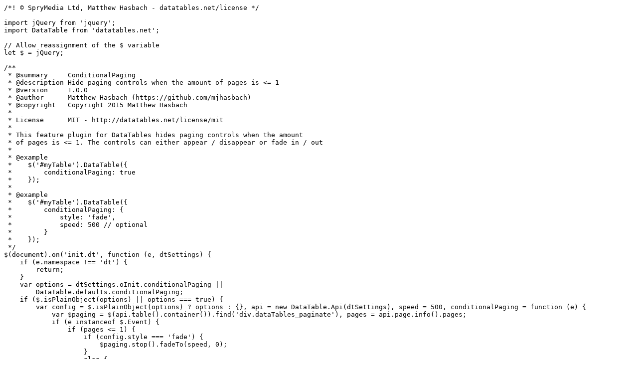

--- FILE ---
content_type: text/javascript; charset=utf-8
request_url: https://cdn.datatables.net/plug-ins/1.13.6/features/conditionalPaging/dataTables.conditionalPaging.mjs
body_size: 528
content:
/*! © SpryMedia Ltd, Matthew Hasbach - datatables.net/license */

import jQuery from 'jquery';
import DataTable from 'datatables.net';

// Allow reassignment of the $ variable
let $ = jQuery;

/**
 * @summary     ConditionalPaging
 * @description Hide paging controls when the amount of pages is <= 1
 * @version     1.0.0
 * @author      Matthew Hasbach (https://github.com/mjhasbach)
 * @copyright   Copyright 2015 Matthew Hasbach
 *
 * License      MIT - http://datatables.net/license/mit
 *
 * This feature plugin for DataTables hides paging controls when the amount
 * of pages is <= 1. The controls can either appear / disappear or fade in / out
 *
 * @example
 *    $('#myTable').DataTable({
 *        conditionalPaging: true
 *    });
 *
 * @example
 *    $('#myTable').DataTable({
 *        conditionalPaging: {
 *            style: 'fade',
 *            speed: 500 // optional
 *        }
 *    });
 */
$(document).on('init.dt', function (e, dtSettings) {
    if (e.namespace !== 'dt') {
        return;
    }
    var options = dtSettings.oInit.conditionalPaging ||
        DataTable.defaults.conditionalPaging;
    if ($.isPlainObject(options) || options === true) {
        var config = $.isPlainObject(options) ? options : {}, api = new DataTable.Api(dtSettings), speed = 500, conditionalPaging = function (e) {
            var $paging = $(api.table().container()).find('div.dataTables_paginate'), pages = api.page.info().pages;
            if (e instanceof $.Event) {
                if (pages <= 1) {
                    if (config.style === 'fade') {
                        $paging.stop().fadeTo(speed, 0);
                    }
                    else {
                        $paging.css('visibility', 'hidden');
                    }
                }
                else {
                    if (config.style === 'fade') {
                        $paging.stop().fadeTo(speed, 1);
                    }
                    else {
                        $paging.css('visibility', '');
                    }
                }
            }
            else if (pages <= 1) {
                if (config.style === 'fade') {
                    $paging.css('opacity', 0);
                }
                else {
                    $paging.css('visibility', 'hidden');
                }
            }
        };
        if (config.speed !== undefined) {
            speed = config.speed;
        }
        conditionalPaging(null);
        api.on('draw.dt', conditionalPaging);
    }
});


export default DataTable;
